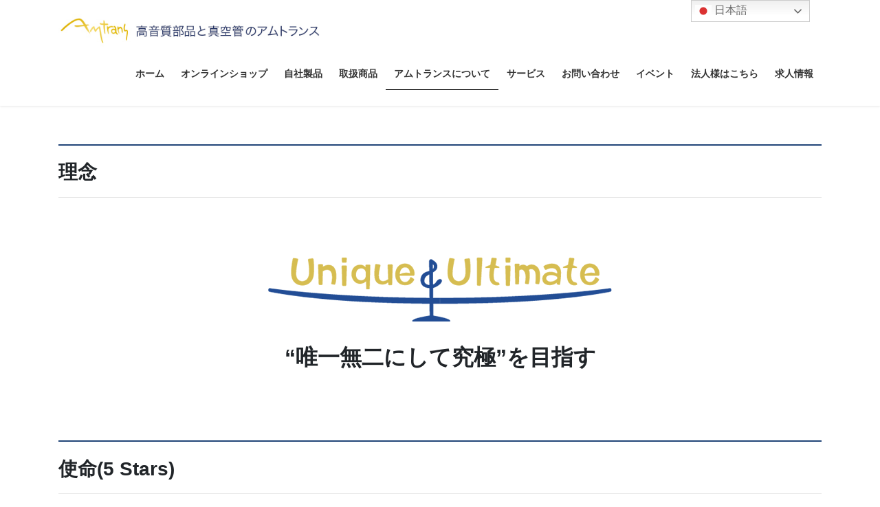

--- FILE ---
content_type: text/html; charset=UTF-8
request_url: https://www.amtrans.co.jp/about-us/philosophy2023
body_size: 14941
content:
<!DOCTYPE html>
<html dir="ltr" lang="ja">
<head>
<meta charset="utf-8">
<meta http-equiv="X-UA-Compatible" content="IE=edge">
<meta name="viewport" content="width=device-width, initial-scale=1">

<title>企業理念と使命 | 高音質部品と真空管のアムトランス</title>
	<style>img:is([sizes="auto" i], [sizes^="auto," i]) { contain-intrinsic-size: 3000px 1500px }</style>
	
		<!-- All in One SEO 4.8.2 - aioseo.com -->
	<meta name="robots" content="max-image-preview:large" />
	<link rel="canonical" href="https://www.amtrans.co.jp/about-us/philosophy2023" />
	<meta name="generator" content="All in One SEO (AIOSEO) 4.8.2" />
		<script type="application/ld+json" class="aioseo-schema">
			{"@context":"https:\/\/schema.org","@graph":[{"@type":"BreadcrumbList","@id":"https:\/\/www.amtrans.co.jp\/about-us\/philosophy2023#breadcrumblist","itemListElement":[{"@type":"ListItem","@id":"https:\/\/www.amtrans.co.jp\/#listItem","position":1,"name":"\u5bb6","item":"https:\/\/www.amtrans.co.jp\/","nextItem":{"@type":"ListItem","@id":"https:\/\/www.amtrans.co.jp\/about-us#listItem","name":"\u30a2\u30e0\u30c8\u30e9\u30f3\u30b9\u306b\u3064\u3044\u3066"}},{"@type":"ListItem","@id":"https:\/\/www.amtrans.co.jp\/about-us#listItem","position":2,"name":"\u30a2\u30e0\u30c8\u30e9\u30f3\u30b9\u306b\u3064\u3044\u3066","item":"https:\/\/www.amtrans.co.jp\/about-us","nextItem":{"@type":"ListItem","@id":"https:\/\/www.amtrans.co.jp\/about-us\/philosophy2023#listItem","name":"\u4f01\u696d\u7406\u5ff5\u3068\u4f7f\u547d"},"previousItem":{"@type":"ListItem","@id":"https:\/\/www.amtrans.co.jp\/#listItem","name":"\u5bb6"}},{"@type":"ListItem","@id":"https:\/\/www.amtrans.co.jp\/about-us\/philosophy2023#listItem","position":3,"name":"\u4f01\u696d\u7406\u5ff5\u3068\u4f7f\u547d","previousItem":{"@type":"ListItem","@id":"https:\/\/www.amtrans.co.jp\/about-us#listItem","name":"\u30a2\u30e0\u30c8\u30e9\u30f3\u30b9\u306b\u3064\u3044\u3066"}}]},{"@type":"Organization","@id":"https:\/\/www.amtrans.co.jp\/#organization","name":"\u9ad8\u97f3\u8cea\u90e8\u54c1\u3068\u771f\u7a7a\u7ba1\u306e\u30a2\u30e0\u30c8\u30e9\u30f3\u30b9","description":"\u5275\u696d28\u5e74\u3002\u78ba\u304b\u306a\u54c1\u8cea\u7ba1\u7406\u3068\u9069\u6b63\u4fa1\u683c\u3002","url":"https:\/\/www.amtrans.co.jp\/"},{"@type":"WebPage","@id":"https:\/\/www.amtrans.co.jp\/about-us\/philosophy2023#webpage","url":"https:\/\/www.amtrans.co.jp\/about-us\/philosophy2023","name":"\u4f01\u696d\u7406\u5ff5\u3068\u4f7f\u547d | \u9ad8\u97f3\u8cea\u90e8\u54c1\u3068\u771f\u7a7a\u7ba1\u306e\u30a2\u30e0\u30c8\u30e9\u30f3\u30b9","inLanguage":"ja","isPartOf":{"@id":"https:\/\/www.amtrans.co.jp\/#website"},"breadcrumb":{"@id":"https:\/\/www.amtrans.co.jp\/about-us\/philosophy2023#breadcrumblist"},"datePublished":"2023-07-31T15:11:25+09:00","dateModified":"2023-08-09T10:38:37+09:00"},{"@type":"WebSite","@id":"https:\/\/www.amtrans.co.jp\/#website","url":"https:\/\/www.amtrans.co.jp\/","name":"\u9ad8\u97f3\u8cea\u90e8\u54c1\u3068\u771f\u7a7a\u7ba1\u306e\u30a2\u30e0\u30c8\u30e9\u30f3\u30b9","description":"\u5275\u696d28\u5e74\u3002\u78ba\u304b\u306a\u54c1\u8cea\u7ba1\u7406\u3068\u9069\u6b63\u4fa1\u683c\u3002","inLanguage":"ja","publisher":{"@id":"https:\/\/www.amtrans.co.jp\/#organization"}}]}
		</script>
		<!-- All in One SEO -->

<link rel='dns-prefetch' href='//stats.wp.com' />
<link rel='dns-prefetch' href='//v0.wordpress.com' />
<link rel="alternate" type="application/rss+xml" title="高音質部品と真空管のアムトランス &raquo; フィード" href="https://www.amtrans.co.jp/feed" />
<link rel="alternate" type="application/rss+xml" title="高音質部品と真空管のアムトランス &raquo; コメントフィード" href="https://www.amtrans.co.jp/comments/feed" />
<meta name="description" content="理念&nbsp;&quot;唯一無二にして究極&quot;を目指す&nbsp;使命(5 Stars)Sound音質の追究と心に響く製品作りService / Support全ての人に、安心、信頼、喜びを提供するSmall企業規模はSmallで“良し”とし、しかし特定の分野では世界一を目指すSustainability企業としては、持続性を重んずる(世の中の状況に影響されずに、安定して経営できるカ)" />		<!-- This site uses the Google Analytics by MonsterInsights plugin v9.5.3 - Using Analytics tracking - https://www.monsterinsights.com/ -->
		<!-- Note: MonsterInsights is not currently configured on this site. The site owner needs to authenticate with Google Analytics in the MonsterInsights settings panel. -->
					<!-- No tracking code set -->
				<!-- / Google Analytics by MonsterInsights -->
		<script type="text/javascript">
/* <![CDATA[ */
window._wpemojiSettings = {"baseUrl":"https:\/\/s.w.org\/images\/core\/emoji\/16.0.1\/72x72\/","ext":".png","svgUrl":"https:\/\/s.w.org\/images\/core\/emoji\/16.0.1\/svg\/","svgExt":".svg","source":{"concatemoji":"https:\/\/www.amtrans.co.jp\/wp-includes\/js\/wp-emoji-release.min.js?ver=6.8.3"}};
/*! This file is auto-generated */
!function(s,n){var o,i,e;function c(e){try{var t={supportTests:e,timestamp:(new Date).valueOf()};sessionStorage.setItem(o,JSON.stringify(t))}catch(e){}}function p(e,t,n){e.clearRect(0,0,e.canvas.width,e.canvas.height),e.fillText(t,0,0);var t=new Uint32Array(e.getImageData(0,0,e.canvas.width,e.canvas.height).data),a=(e.clearRect(0,0,e.canvas.width,e.canvas.height),e.fillText(n,0,0),new Uint32Array(e.getImageData(0,0,e.canvas.width,e.canvas.height).data));return t.every(function(e,t){return e===a[t]})}function u(e,t){e.clearRect(0,0,e.canvas.width,e.canvas.height),e.fillText(t,0,0);for(var n=e.getImageData(16,16,1,1),a=0;a<n.data.length;a++)if(0!==n.data[a])return!1;return!0}function f(e,t,n,a){switch(t){case"flag":return n(e,"\ud83c\udff3\ufe0f\u200d\u26a7\ufe0f","\ud83c\udff3\ufe0f\u200b\u26a7\ufe0f")?!1:!n(e,"\ud83c\udde8\ud83c\uddf6","\ud83c\udde8\u200b\ud83c\uddf6")&&!n(e,"\ud83c\udff4\udb40\udc67\udb40\udc62\udb40\udc65\udb40\udc6e\udb40\udc67\udb40\udc7f","\ud83c\udff4\u200b\udb40\udc67\u200b\udb40\udc62\u200b\udb40\udc65\u200b\udb40\udc6e\u200b\udb40\udc67\u200b\udb40\udc7f");case"emoji":return!a(e,"\ud83e\udedf")}return!1}function g(e,t,n,a){var r="undefined"!=typeof WorkerGlobalScope&&self instanceof WorkerGlobalScope?new OffscreenCanvas(300,150):s.createElement("canvas"),o=r.getContext("2d",{willReadFrequently:!0}),i=(o.textBaseline="top",o.font="600 32px Arial",{});return e.forEach(function(e){i[e]=t(o,e,n,a)}),i}function t(e){var t=s.createElement("script");t.src=e,t.defer=!0,s.head.appendChild(t)}"undefined"!=typeof Promise&&(o="wpEmojiSettingsSupports",i=["flag","emoji"],n.supports={everything:!0,everythingExceptFlag:!0},e=new Promise(function(e){s.addEventListener("DOMContentLoaded",e,{once:!0})}),new Promise(function(t){var n=function(){try{var e=JSON.parse(sessionStorage.getItem(o));if("object"==typeof e&&"number"==typeof e.timestamp&&(new Date).valueOf()<e.timestamp+604800&&"object"==typeof e.supportTests)return e.supportTests}catch(e){}return null}();if(!n){if("undefined"!=typeof Worker&&"undefined"!=typeof OffscreenCanvas&&"undefined"!=typeof URL&&URL.createObjectURL&&"undefined"!=typeof Blob)try{var e="postMessage("+g.toString()+"("+[JSON.stringify(i),f.toString(),p.toString(),u.toString()].join(",")+"));",a=new Blob([e],{type:"text/javascript"}),r=new Worker(URL.createObjectURL(a),{name:"wpTestEmojiSupports"});return void(r.onmessage=function(e){c(n=e.data),r.terminate(),t(n)})}catch(e){}c(n=g(i,f,p,u))}t(n)}).then(function(e){for(var t in e)n.supports[t]=e[t],n.supports.everything=n.supports.everything&&n.supports[t],"flag"!==t&&(n.supports.everythingExceptFlag=n.supports.everythingExceptFlag&&n.supports[t]);n.supports.everythingExceptFlag=n.supports.everythingExceptFlag&&!n.supports.flag,n.DOMReady=!1,n.readyCallback=function(){n.DOMReady=!0}}).then(function(){return e}).then(function(){var e;n.supports.everything||(n.readyCallback(),(e=n.source||{}).concatemoji?t(e.concatemoji):e.wpemoji&&e.twemoji&&(t(e.twemoji),t(e.wpemoji)))}))}((window,document),window._wpemojiSettings);
/* ]]> */
</script>
<link rel='stylesheet' id='vkExUnit_common_style-css' href='https://www.amtrans.co.jp/wp-content/plugins/vk-all-in-one-expansion-unit/assets/css/vkExUnit_style.css?ver=9.108.1.0' type='text/css' media='all' />
<style id='vkExUnit_common_style-inline-css' type='text/css'>
:root {--ver_page_top_button_url:url(https://www.amtrans.co.jp/wp-content/plugins/vk-all-in-one-expansion-unit/assets/images/to-top-btn-icon.svg);}@font-face {font-weight: normal;font-style: normal;font-family: "vk_sns";src: url("https://www.amtrans.co.jp/wp-content/plugins/vk-all-in-one-expansion-unit/inc/sns/icons/fonts/vk_sns.eot?-bq20cj");src: url("https://www.amtrans.co.jp/wp-content/plugins/vk-all-in-one-expansion-unit/inc/sns/icons/fonts/vk_sns.eot?#iefix-bq20cj") format("embedded-opentype"),url("https://www.amtrans.co.jp/wp-content/plugins/vk-all-in-one-expansion-unit/inc/sns/icons/fonts/vk_sns.woff?-bq20cj") format("woff"),url("https://www.amtrans.co.jp/wp-content/plugins/vk-all-in-one-expansion-unit/inc/sns/icons/fonts/vk_sns.ttf?-bq20cj") format("truetype"),url("https://www.amtrans.co.jp/wp-content/plugins/vk-all-in-one-expansion-unit/inc/sns/icons/fonts/vk_sns.svg?-bq20cj#vk_sns") format("svg");}
.veu_promotion-alert__content--text {border: 1px solid rgba(0,0,0,0.125);padding: 0.5em 1em;border-radius: var(--vk-size-radius);margin-bottom: var(--vk-margin-block-bottom);font-size: 0.875rem;}/* Alert Content部分に段落タグを入れた場合に最後の段落の余白を0にする */.veu_promotion-alert__content--text p:last-of-type{margin-bottom:0;margin-top: 0;}
</style>
<style id='wp-emoji-styles-inline-css' type='text/css'>

	img.wp-smiley, img.emoji {
		display: inline !important;
		border: none !important;
		box-shadow: none !important;
		height: 1em !important;
		width: 1em !important;
		margin: 0 0.07em !important;
		vertical-align: -0.1em !important;
		background: none !important;
		padding: 0 !important;
	}
</style>
<link rel='stylesheet' id='wp-block-library-css' href='https://www.amtrans.co.jp/wp-includes/css/dist/block-library/style.min.css?ver=6.8.3' type='text/css' media='all' />
<style id='classic-theme-styles-inline-css' type='text/css'>
/*! This file is auto-generated */
.wp-block-button__link{color:#fff;background-color:#32373c;border-radius:9999px;box-shadow:none;text-decoration:none;padding:calc(.667em + 2px) calc(1.333em + 2px);font-size:1.125em}.wp-block-file__button{background:#32373c;color:#fff;text-decoration:none}
</style>
<link rel='stylesheet' id='mediaelement-css' href='https://www.amtrans.co.jp/wp-includes/js/mediaelement/mediaelementplayer-legacy.min.css?ver=4.2.17' type='text/css' media='all' />
<link rel='stylesheet' id='wp-mediaelement-css' href='https://www.amtrans.co.jp/wp-includes/js/mediaelement/wp-mediaelement.min.css?ver=6.8.3' type='text/css' media='all' />
<style id='jetpack-sharing-buttons-style-inline-css' type='text/css'>
.jetpack-sharing-buttons__services-list{display:flex;flex-direction:row;flex-wrap:wrap;gap:0;list-style-type:none;margin:5px;padding:0}.jetpack-sharing-buttons__services-list.has-small-icon-size{font-size:12px}.jetpack-sharing-buttons__services-list.has-normal-icon-size{font-size:16px}.jetpack-sharing-buttons__services-list.has-large-icon-size{font-size:24px}.jetpack-sharing-buttons__services-list.has-huge-icon-size{font-size:36px}@media print{.jetpack-sharing-buttons__services-list{display:none!important}}.editor-styles-wrapper .wp-block-jetpack-sharing-buttons{gap:0;padding-inline-start:0}ul.jetpack-sharing-buttons__services-list.has-background{padding:1.25em 2.375em}
</style>
<style id='global-styles-inline-css' type='text/css'>
:root{--wp--preset--aspect-ratio--square: 1;--wp--preset--aspect-ratio--4-3: 4/3;--wp--preset--aspect-ratio--3-4: 3/4;--wp--preset--aspect-ratio--3-2: 3/2;--wp--preset--aspect-ratio--2-3: 2/3;--wp--preset--aspect-ratio--16-9: 16/9;--wp--preset--aspect-ratio--9-16: 9/16;--wp--preset--color--black: #000000;--wp--preset--color--cyan-bluish-gray: #abb8c3;--wp--preset--color--white: #ffffff;--wp--preset--color--pale-pink: #f78da7;--wp--preset--color--vivid-red: #cf2e2e;--wp--preset--color--luminous-vivid-orange: #ff6900;--wp--preset--color--luminous-vivid-amber: #fcb900;--wp--preset--color--light-green-cyan: #7bdcb5;--wp--preset--color--vivid-green-cyan: #00d084;--wp--preset--color--pale-cyan-blue: #8ed1fc;--wp--preset--color--vivid-cyan-blue: #0693e3;--wp--preset--color--vivid-purple: #9b51e0;--wp--preset--gradient--vivid-cyan-blue-to-vivid-purple: linear-gradient(135deg,rgba(6,147,227,1) 0%,rgb(155,81,224) 100%);--wp--preset--gradient--light-green-cyan-to-vivid-green-cyan: linear-gradient(135deg,rgb(122,220,180) 0%,rgb(0,208,130) 100%);--wp--preset--gradient--luminous-vivid-amber-to-luminous-vivid-orange: linear-gradient(135deg,rgba(252,185,0,1) 0%,rgba(255,105,0,1) 100%);--wp--preset--gradient--luminous-vivid-orange-to-vivid-red: linear-gradient(135deg,rgba(255,105,0,1) 0%,rgb(207,46,46) 100%);--wp--preset--gradient--very-light-gray-to-cyan-bluish-gray: linear-gradient(135deg,rgb(238,238,238) 0%,rgb(169,184,195) 100%);--wp--preset--gradient--cool-to-warm-spectrum: linear-gradient(135deg,rgb(74,234,220) 0%,rgb(151,120,209) 20%,rgb(207,42,186) 40%,rgb(238,44,130) 60%,rgb(251,105,98) 80%,rgb(254,248,76) 100%);--wp--preset--gradient--blush-light-purple: linear-gradient(135deg,rgb(255,206,236) 0%,rgb(152,150,240) 100%);--wp--preset--gradient--blush-bordeaux: linear-gradient(135deg,rgb(254,205,165) 0%,rgb(254,45,45) 50%,rgb(107,0,62) 100%);--wp--preset--gradient--luminous-dusk: linear-gradient(135deg,rgb(255,203,112) 0%,rgb(199,81,192) 50%,rgb(65,88,208) 100%);--wp--preset--gradient--pale-ocean: linear-gradient(135deg,rgb(255,245,203) 0%,rgb(182,227,212) 50%,rgb(51,167,181) 100%);--wp--preset--gradient--electric-grass: linear-gradient(135deg,rgb(202,248,128) 0%,rgb(113,206,126) 100%);--wp--preset--gradient--midnight: linear-gradient(135deg,rgb(2,3,129) 0%,rgb(40,116,252) 100%);--wp--preset--font-size--small: 13px;--wp--preset--font-size--medium: 20px;--wp--preset--font-size--large: 36px;--wp--preset--font-size--x-large: 42px;--wp--preset--spacing--20: 0.44rem;--wp--preset--spacing--30: 0.67rem;--wp--preset--spacing--40: 1rem;--wp--preset--spacing--50: 1.5rem;--wp--preset--spacing--60: 2.25rem;--wp--preset--spacing--70: 3.38rem;--wp--preset--spacing--80: 5.06rem;--wp--preset--shadow--natural: 6px 6px 9px rgba(0, 0, 0, 0.2);--wp--preset--shadow--deep: 12px 12px 50px rgba(0, 0, 0, 0.4);--wp--preset--shadow--sharp: 6px 6px 0px rgba(0, 0, 0, 0.2);--wp--preset--shadow--outlined: 6px 6px 0px -3px rgba(255, 255, 255, 1), 6px 6px rgba(0, 0, 0, 1);--wp--preset--shadow--crisp: 6px 6px 0px rgba(0, 0, 0, 1);}:where(.is-layout-flex){gap: 0.5em;}:where(.is-layout-grid){gap: 0.5em;}body .is-layout-flex{display: flex;}.is-layout-flex{flex-wrap: wrap;align-items: center;}.is-layout-flex > :is(*, div){margin: 0;}body .is-layout-grid{display: grid;}.is-layout-grid > :is(*, div){margin: 0;}:where(.wp-block-columns.is-layout-flex){gap: 2em;}:where(.wp-block-columns.is-layout-grid){gap: 2em;}:where(.wp-block-post-template.is-layout-flex){gap: 1.25em;}:where(.wp-block-post-template.is-layout-grid){gap: 1.25em;}.has-black-color{color: var(--wp--preset--color--black) !important;}.has-cyan-bluish-gray-color{color: var(--wp--preset--color--cyan-bluish-gray) !important;}.has-white-color{color: var(--wp--preset--color--white) !important;}.has-pale-pink-color{color: var(--wp--preset--color--pale-pink) !important;}.has-vivid-red-color{color: var(--wp--preset--color--vivid-red) !important;}.has-luminous-vivid-orange-color{color: var(--wp--preset--color--luminous-vivid-orange) !important;}.has-luminous-vivid-amber-color{color: var(--wp--preset--color--luminous-vivid-amber) !important;}.has-light-green-cyan-color{color: var(--wp--preset--color--light-green-cyan) !important;}.has-vivid-green-cyan-color{color: var(--wp--preset--color--vivid-green-cyan) !important;}.has-pale-cyan-blue-color{color: var(--wp--preset--color--pale-cyan-blue) !important;}.has-vivid-cyan-blue-color{color: var(--wp--preset--color--vivid-cyan-blue) !important;}.has-vivid-purple-color{color: var(--wp--preset--color--vivid-purple) !important;}.has-black-background-color{background-color: var(--wp--preset--color--black) !important;}.has-cyan-bluish-gray-background-color{background-color: var(--wp--preset--color--cyan-bluish-gray) !important;}.has-white-background-color{background-color: var(--wp--preset--color--white) !important;}.has-pale-pink-background-color{background-color: var(--wp--preset--color--pale-pink) !important;}.has-vivid-red-background-color{background-color: var(--wp--preset--color--vivid-red) !important;}.has-luminous-vivid-orange-background-color{background-color: var(--wp--preset--color--luminous-vivid-orange) !important;}.has-luminous-vivid-amber-background-color{background-color: var(--wp--preset--color--luminous-vivid-amber) !important;}.has-light-green-cyan-background-color{background-color: var(--wp--preset--color--light-green-cyan) !important;}.has-vivid-green-cyan-background-color{background-color: var(--wp--preset--color--vivid-green-cyan) !important;}.has-pale-cyan-blue-background-color{background-color: var(--wp--preset--color--pale-cyan-blue) !important;}.has-vivid-cyan-blue-background-color{background-color: var(--wp--preset--color--vivid-cyan-blue) !important;}.has-vivid-purple-background-color{background-color: var(--wp--preset--color--vivid-purple) !important;}.has-black-border-color{border-color: var(--wp--preset--color--black) !important;}.has-cyan-bluish-gray-border-color{border-color: var(--wp--preset--color--cyan-bluish-gray) !important;}.has-white-border-color{border-color: var(--wp--preset--color--white) !important;}.has-pale-pink-border-color{border-color: var(--wp--preset--color--pale-pink) !important;}.has-vivid-red-border-color{border-color: var(--wp--preset--color--vivid-red) !important;}.has-luminous-vivid-orange-border-color{border-color: var(--wp--preset--color--luminous-vivid-orange) !important;}.has-luminous-vivid-amber-border-color{border-color: var(--wp--preset--color--luminous-vivid-amber) !important;}.has-light-green-cyan-border-color{border-color: var(--wp--preset--color--light-green-cyan) !important;}.has-vivid-green-cyan-border-color{border-color: var(--wp--preset--color--vivid-green-cyan) !important;}.has-pale-cyan-blue-border-color{border-color: var(--wp--preset--color--pale-cyan-blue) !important;}.has-vivid-cyan-blue-border-color{border-color: var(--wp--preset--color--vivid-cyan-blue) !important;}.has-vivid-purple-border-color{border-color: var(--wp--preset--color--vivid-purple) !important;}.has-vivid-cyan-blue-to-vivid-purple-gradient-background{background: var(--wp--preset--gradient--vivid-cyan-blue-to-vivid-purple) !important;}.has-light-green-cyan-to-vivid-green-cyan-gradient-background{background: var(--wp--preset--gradient--light-green-cyan-to-vivid-green-cyan) !important;}.has-luminous-vivid-amber-to-luminous-vivid-orange-gradient-background{background: var(--wp--preset--gradient--luminous-vivid-amber-to-luminous-vivid-orange) !important;}.has-luminous-vivid-orange-to-vivid-red-gradient-background{background: var(--wp--preset--gradient--luminous-vivid-orange-to-vivid-red) !important;}.has-very-light-gray-to-cyan-bluish-gray-gradient-background{background: var(--wp--preset--gradient--very-light-gray-to-cyan-bluish-gray) !important;}.has-cool-to-warm-spectrum-gradient-background{background: var(--wp--preset--gradient--cool-to-warm-spectrum) !important;}.has-blush-light-purple-gradient-background{background: var(--wp--preset--gradient--blush-light-purple) !important;}.has-blush-bordeaux-gradient-background{background: var(--wp--preset--gradient--blush-bordeaux) !important;}.has-luminous-dusk-gradient-background{background: var(--wp--preset--gradient--luminous-dusk) !important;}.has-pale-ocean-gradient-background{background: var(--wp--preset--gradient--pale-ocean) !important;}.has-electric-grass-gradient-background{background: var(--wp--preset--gradient--electric-grass) !important;}.has-midnight-gradient-background{background: var(--wp--preset--gradient--midnight) !important;}.has-small-font-size{font-size: var(--wp--preset--font-size--small) !important;}.has-medium-font-size{font-size: var(--wp--preset--font-size--medium) !important;}.has-large-font-size{font-size: var(--wp--preset--font-size--large) !important;}.has-x-large-font-size{font-size: var(--wp--preset--font-size--x-large) !important;}
:where(.wp-block-post-template.is-layout-flex){gap: 1.25em;}:where(.wp-block-post-template.is-layout-grid){gap: 1.25em;}
:where(.wp-block-columns.is-layout-flex){gap: 2em;}:where(.wp-block-columns.is-layout-grid){gap: 2em;}
:root :where(.wp-block-pullquote){font-size: 1.5em;line-height: 1.6;}
</style>
<link rel='stylesheet' id='contact-form-7-css' href='https://www.amtrans.co.jp/wp-content/plugins/contact-form-7/includes/css/styles.css?ver=6.0.6' type='text/css' media='all' />
<link rel='stylesheet' id='wpdp-style2-css' href='https://www.amtrans.co.jp/wp-content/plugins/wp-datepicker/css/front-styles.css?t=1768658616&#038;ver=6.8.3' type='text/css' media='all' />
<link rel='stylesheet' id='wpdp-style3-css' href='https://www.amtrans.co.jp/wp-content/plugins/wp-datepicker/css/jquery-ui.css?ver=6.8.3' type='text/css' media='all' />
<link rel='stylesheet' id='bootstrap-4-style-css' href='https://www.amtrans.co.jp/wp-content/themes/lightning/_g2/library/bootstrap-4/css/bootstrap.min.css?ver=4.5.0' type='text/css' media='all' />
<link rel='stylesheet' id='lightning-common-style-css' href='https://www.amtrans.co.jp/wp-content/themes/lightning/_g2/assets/css/common.css?ver=15.29.6' type='text/css' media='all' />
<style id='lightning-common-style-inline-css' type='text/css'>
/* vk-mobile-nav */:root {--vk-mobile-nav-menu-btn-bg-src: url("https://www.amtrans.co.jp/wp-content/themes/lightning/_g2/inc/vk-mobile-nav/package/images/vk-menu-btn-black.svg");--vk-mobile-nav-menu-btn-close-bg-src: url("https://www.amtrans.co.jp/wp-content/themes/lightning/_g2/inc/vk-mobile-nav/package/images/vk-menu-close-black.svg");--vk-menu-acc-icon-open-black-bg-src: url("https://www.amtrans.co.jp/wp-content/themes/lightning/_g2/inc/vk-mobile-nav/package/images/vk-menu-acc-icon-open-black.svg");--vk-menu-acc-icon-open-white-bg-src: url("https://www.amtrans.co.jp/wp-content/themes/lightning/_g2/inc/vk-mobile-nav/package/images/vk-menu-acc-icon-open-white.svg");--vk-menu-acc-icon-close-black-bg-src: url("https://www.amtrans.co.jp/wp-content/themes/lightning/_g2/inc/vk-mobile-nav/package/images/vk-menu-close-black.svg");--vk-menu-acc-icon-close-white-bg-src: url("https://www.amtrans.co.jp/wp-content/themes/lightning/_g2/inc/vk-mobile-nav/package/images/vk-menu-close-white.svg");}
</style>
<link rel='stylesheet' id='lightning-design-style-css' href='https://www.amtrans.co.jp/wp-content/themes/lightning/_g2/design-skin/origin2/css/style.css?ver=15.29.6' type='text/css' media='all' />
<style id='lightning-design-style-inline-css' type='text/css'>
:root {--color-key:#214578;--wp--preset--color--vk-color-primary:#214578;--color-key-dark:#000000;}
/* ltg common custom */:root {--vk-menu-acc-btn-border-color:#333;--vk-color-primary:#214578;--vk-color-primary-dark:#000000;--vk-color-primary-vivid:#244c84;--color-key:#214578;--wp--preset--color--vk-color-primary:#214578;--color-key-dark:#000000;}.veu_color_txt_key { color:#000000 ; }.veu_color_bg_key { background-color:#000000 ; }.veu_color_border_key { border-color:#000000 ; }.btn-default { border-color:#214578;color:#214578;}.btn-default:focus,.btn-default:hover { border-color:#214578;background-color: #214578; }.wp-block-search__button,.btn-primary { background-color:#214578;border-color:#000000; }.wp-block-search__button:focus,.wp-block-search__button:hover,.btn-primary:not(:disabled):not(.disabled):active,.btn-primary:focus,.btn-primary:hover { background-color:#000000;border-color:#214578; }.btn-outline-primary { color : #214578 ; border-color:#214578; }.btn-outline-primary:not(:disabled):not(.disabled):active,.btn-outline-primary:focus,.btn-outline-primary:hover { color : #fff; background-color:#214578;border-color:#000000; }a { color:#337ab7; }
.tagcloud a:before { font-family: "Font Awesome 5 Free";content: "\f02b";font-weight: bold; }
.media .media-body .media-heading a:hover { color:#214578; }@media (min-width: 768px){.gMenu > li:before,.gMenu > li.menu-item-has-children::after { border-bottom-color:#000000 }.gMenu li li { background-color:#000000 }.gMenu li li a:hover { background-color:#214578; }} /* @media (min-width: 768px) */.page-header { background-color:#214578; }h2,.mainSection-title { border-top-color:#214578; }h3:after,.subSection-title:after { border-bottom-color:#214578; }ul.page-numbers li span.page-numbers.current,.page-link dl .post-page-numbers.current { background-color:#214578; }.pager li > a { border-color:#214578;color:#214578;}.pager li > a:hover { background-color:#214578;color:#fff;}.siteFooter { border-top-color:#214578; }dt { border-left-color:#214578; }:root {--g_nav_main_acc_icon_open_url:url(https://www.amtrans.co.jp/wp-content/themes/lightning/_g2/inc/vk-mobile-nav/package/images/vk-menu-acc-icon-open-black.svg);--g_nav_main_acc_icon_close_url: url(https://www.amtrans.co.jp/wp-content/themes/lightning/_g2/inc/vk-mobile-nav/package/images/vk-menu-close-black.svg);--g_nav_sub_acc_icon_open_url: url(https://www.amtrans.co.jp/wp-content/themes/lightning/_g2/inc/vk-mobile-nav/package/images/vk-menu-acc-icon-open-white.svg);--g_nav_sub_acc_icon_close_url: url(https://www.amtrans.co.jp/wp-content/themes/lightning/_g2/inc/vk-mobile-nav/package/images/vk-menu-close-white.svg);}
</style>
<link rel='stylesheet' id='lightning-booking-package-style-css' href='https://www.amtrans.co.jp/wp-content/themes/lightning/_g2/plugin-support/booking-package/css/style.css?ver=15.29.6' type='text/css' media='all' />
<link rel='stylesheet' id='veu-cta-css' href='https://www.amtrans.co.jp/wp-content/plugins/vk-all-in-one-expansion-unit/inc/call-to-action/package/assets/css/style.css?ver=9.108.1.0' type='text/css' media='all' />
<link rel='stylesheet' id='lightning-theme-style-css' href='https://www.amtrans.co.jp/wp-content/themes/lightning/style.css?ver=15.29.6' type='text/css' media='all' />
<link rel='stylesheet' id='vk-font-awesome-css' href='https://www.amtrans.co.jp/wp-content/themes/lightning/vendor/vektor-inc/font-awesome-versions/src/versions/6/css/all.min.css?ver=6.4.2' type='text/css' media='all' />
<link rel='stylesheet' id='tablepress-default-css' href='https://www.amtrans.co.jp/wp-content/tablepress-combined.min.css?ver=12' type='text/css' media='all' />
<link rel='stylesheet' id='jquery-ui-css-css' href='https://www.amtrans.co.jp/wp-content/plugins/contact-form-7-datepicker-fix/css/jquery-ui.css?ver=6.8.3' type='text/css' media='all' />
<script type="text/javascript" src="https://www.amtrans.co.jp/wp-includes/js/jquery/jquery.min.js?ver=3.7.1" id="jquery-core-js"></script>
<script type="text/javascript" src="https://www.amtrans.co.jp/wp-includes/js/jquery/jquery-migrate.min.js?ver=3.4.1" id="jquery-migrate-js"></script>
<script type="text/javascript" src="https://www.amtrans.co.jp/wp-includes/js/jquery/ui/core.min.js?ver=1.13.3" id="jquery-ui-core-js"></script>
<script type="text/javascript" src="https://www.amtrans.co.jp/wp-includes/js/jquery/ui/datepicker.min.js?ver=1.13.3" id="jquery-ui-datepicker-js"></script>
<script type="text/javascript" id="jquery-ui-datepicker-js-after">
/* <![CDATA[ */
jQuery(function(jQuery){jQuery.datepicker.setDefaults({"closeText":"\u9589\u3058\u308b","currentText":"\u4eca\u65e5","monthNames":["1\u6708","2\u6708","3\u6708","4\u6708","5\u6708","6\u6708","7\u6708","8\u6708","9\u6708","10\u6708","11\u6708","12\u6708"],"monthNamesShort":["1\u6708","2\u6708","3\u6708","4\u6708","5\u6708","6\u6708","7\u6708","8\u6708","9\u6708","10\u6708","11\u6708","12\u6708"],"nextText":"\u6b21","prevText":"\u524d","dayNames":["\u65e5\u66dc\u65e5","\u6708\u66dc\u65e5","\u706b\u66dc\u65e5","\u6c34\u66dc\u65e5","\u6728\u66dc\u65e5","\u91d1\u66dc\u65e5","\u571f\u66dc\u65e5"],"dayNamesShort":["\u65e5","\u6708","\u706b","\u6c34","\u6728","\u91d1","\u571f"],"dayNamesMin":["\u65e5","\u6708","\u706b","\u6c34","\u6728","\u91d1","\u571f"],"dateFormat":"yy-mm-dd","firstDay":1,"isRTL":false});});
/* ]]> */
</script>
<script type="text/javascript" id="wpdp-scripts2-js-extra">
/* <![CDATA[ */
var wpdp_obj = {"nonce":"e235154eec","wpml_current_language":null};
/* ]]> */
</script>
<script type="text/javascript" src="https://www.amtrans.co.jp/wp-content/plugins/wp-datepicker/js/scripts-front.js?ver=6.8.3" id="wpdp-scripts2-js"></script>
<script type="text/javascript" src="https://www.amtrans.co.jp/wp-content/plugins/wp-datepicker/js/i18n/datepicker-ja.js?ver=6.8.3" id="wpdp-509581-i18n-js"></script>
<link rel="https://api.w.org/" href="https://www.amtrans.co.jp/wp-json/" /><link rel="alternate" title="JSON" type="application/json" href="https://www.amtrans.co.jp/wp-json/wp/v2/pages/10384" /><link rel="EditURI" type="application/rsd+xml" title="RSD" href="https://www.amtrans.co.jp/xmlrpc.php?rsd" />
<meta name="generator" content="WordPress 6.8.3" />
<link rel='shortlink' href='https://wp.me/P6EVBb-2Hu' />
<link rel="alternate" title="oEmbed (JSON)" type="application/json+oembed" href="https://www.amtrans.co.jp/wp-json/oembed/1.0/embed?url=https%3A%2F%2Fwww.amtrans.co.jp%2Fabout-us%2Fphilosophy2023" />
<link rel="alternate" title="oEmbed (XML)" type="text/xml+oembed" href="https://www.amtrans.co.jp/wp-json/oembed/1.0/embed?url=https%3A%2F%2Fwww.amtrans.co.jp%2Fabout-us%2Fphilosophy2023&#038;format=xml" />
	<link rel="icon" href="http://www.amtrans.co.jp/wp-content/uploads/amtranslogo.ico" type="image/x-icon" />
	<link rel="shortcut icon" href="http://www.amtrans.co.jp/wp-content/uploads/amtranslogo.ico" type="image/x-icon" />
<style id="mystickymenu" type="text/css">#mysticky-nav { width:100%; position: static; height: auto !important; }#mysticky-nav.wrapfixed { position:fixed; left: 0px; margin-top:0px;  z-index: 99990; -webkit-transition: 0.3s; -moz-transition: 0.3s; -o-transition: 0.3s; transition: 0.3s; -ms-filter:"progid:DXImageTransform.Microsoft.Alpha(Opacity=90)"; filter: alpha(opacity=90); opacity:0.9; background-color: #f7f5e7;}#mysticky-nav.wrapfixed .myfixed{ background-color: #f7f5e7; position: relative;top: auto;left: auto;right: auto;}#mysticky-nav .myfixed { margin:0 auto; float:none; border:0px; background:none; max-width:100%; }</style>			<style type="text/css">
																															</style>
				<style>img#wpstats{display:none}</style>
		<style id="lightning-color-custom-for-plugins" type="text/css">/* ltg theme common */.color_key_bg,.color_key_bg_hover:hover{background-color: #214578;}.color_key_txt,.color_key_txt_hover:hover{color: #214578;}.color_key_border,.color_key_border_hover:hover{border-color: #214578;}.color_key_dark_bg,.color_key_dark_bg_hover:hover{background-color: #000000;}.color_key_dark_txt,.color_key_dark_txt_hover:hover{color: #000000;}.color_key_dark_border,.color_key_dark_border_hover:hover{border-color: #000000;}</style><link rel="icon" href="https://www.amtrans.co.jp/wp-content/uploads/2018/04/cropped-DSC_55555-1-1-32x32.jpg" sizes="32x32" />
<link rel="icon" href="https://www.amtrans.co.jp/wp-content/uploads/2018/04/cropped-DSC_55555-1-1-192x192.jpg" sizes="192x192" />
<link rel="apple-touch-icon" href="https://www.amtrans.co.jp/wp-content/uploads/2018/04/cropped-DSC_55555-1-1-180x180.jpg" />
<meta name="msapplication-TileImage" content="https://www.amtrans.co.jp/wp-content/uploads/2018/04/cropped-DSC_55555-1-1-270x270.jpg" />
		<style type="text/css" id="wp-custom-css">
			footer .copySection p:nth-child(2) {
    display:none !important;
    }

.page-header_pageTitle,
h1.page-header_pageTitle:first-child {
    color: #fff;
    margin: 15px 0 15px;
    font-size: 20px;
}

/*
	Jetpack から移行された CSS
*/

		</style>
		<style type="text/css">/* VK CSS Customize Single */body{font-family:メイリオ, Meiryo, " Meiryo", "游ゴシック体", "Hiragino Sans", "Noto Sans JP", sans-serif;overflow-wrap:break-word;}</style>
</head>
<body class="wp-singular page-template-default page page-id-10384 page-child parent-pageid-70 wp-theme-lightning fa_v6_css post-name-philosophy2023 post-type-page bootstrap4 device-pc">
<a class="skip-link screen-reader-text" href="#main">コンテンツへスキップ</a>
<a class="skip-link screen-reader-text" href="#vk-mobile-nav">ナビゲーションに移動</a>
<header class="siteHeader">
		<div class="container siteHeadContainer">
		<div class="navbar-header">
						<p class="navbar-brand siteHeader_logo">
			<a href="https://www.amtrans.co.jp/">
				<span><img src="https://www.amtrans.co.jp/wp-content/uploads/2021/09/logo.png" alt="高音質部品と真空管のアムトランス" /></span>
			</a>
			</p>
					</div>

					<div id="gMenu_outer" class="gMenu_outer">
				<nav class="menu-%e4%bb%8a%e3%81%be%e3%81%a7%e3%81%ae%e3%83%a1%e3%83%8b%e3%83%a5%e3%83%bc%e3%81%ab%e3%82%aa%e3%83%b3%e3%83%a9%e3%82%a4%e3%83%b3%e3%82%92%e8%bf%bd%e5%8a%a0-container"><ul id="menu-%e4%bb%8a%e3%81%be%e3%81%a7%e3%81%ae%e3%83%a1%e3%83%8b%e3%83%a5%e3%83%bc%e3%81%ab%e3%82%aa%e3%83%b3%e3%83%a9%e3%82%a4%e3%83%b3%e3%82%92%e8%bf%bd%e5%8a%a0" class="menu gMenu vk-menu-acc"><li id="menu-item-4537" class="menu-item menu-item-type-custom menu-item-object-custom menu-item-home"><a title="ホーム" href="http://www.amtrans.co.jp"><strong class="gMenu_name">ホーム</strong></a></li>
<li id="menu-item-4627" class="menu-item menu-item-type-custom menu-item-object-custom"><a target="_blank" href="https://www.amtrans.jp/"><strong class="gMenu_name">オンラインショップ</strong></a></li>
<li id="menu-item-4941" class="menu-item menu-item-type-post_type menu-item-object-page menu-item-has-children"><a href="https://www.amtrans.co.jp/developed-products"><strong class="gMenu_name">自社製品</strong></a>
<ul class="sub-menu">
	<li id="menu-item-3778" class="menu-item menu-item-type-post_type menu-item-object-page menu-item-has-children"><a href="https://www.amtrans.co.jp/developed-products/resist">オーディオ用抵抗</a>
	<ul class="sub-menu">
		<li id="menu-item-3779" class="menu-item menu-item-type-post_type menu-item-object-page"><a href="https://www.amtrans.co.jp/developed-products/resist/amra">AMRA（難燃性固定抵抗）</a></li>
		<li id="menu-item-3780" class="menu-item menu-item-type-post_type menu-item-object-page"><a href="https://www.amtrans.co.jp/developed-products/resist/amrg">AMRG （カーボン抵抗）</a></li>
		<li id="menu-item-3781" class="menu-item menu-item-type-post_type menu-item-object-page"><a href="https://www.amtrans.co.jp/developed-products/resist/amrt">AMRT（カーボン抵抗）</a></li>
	</ul>
</li>
	<li id="menu-item-3783" class="menu-item menu-item-type-post_type menu-item-object-page menu-item-has-children"><a href="https://www.amtrans.co.jp/developed-products/capacitor">コンデンサ</a>
	<ul class="sub-menu">
		<li id="menu-item-11378" class="menu-item menu-item-type-post_type menu-item-object-page"><a href="https://www.amtrans.co.jp/developed-products/capacitor/amcs">AMCS “Golden SQ”</a></li>
		<li id="menu-item-9438" class="menu-item menu-item-type-post_type menu-item-object-page"><a href="https://www.amtrans.co.jp/developed-products/capacitor/amcn">AMCN（フィルム）</a></li>
		<li id="menu-item-3785" class="menu-item menu-item-type-post_type menu-item-object-page"><a href="https://www.amtrans.co.jp/developed-products/capacitor/amch">AMCH（フィルム）</a></li>
		<li id="menu-item-6226" class="menu-item menu-item-type-post_type menu-item-object-page"><a href="https://www.amtrans.co.jp/developed-products/capacitor/amcg-2">AMCG（フィルム）</a></li>
	</ul>
</li>
	<li id="menu-item-9512" class="menu-item menu-item-type-post_type menu-item-object-page"><a href="https://www.amtrans.co.jp/developed-products/resist/gold-plated-ofc-wire">OFC金メッキ線</a></li>
	<li id="menu-item-8972" class="menu-item menu-item-type-post_type menu-item-object-page"><a href="https://www.amtrans.co.jp/developed-products/attenuator">アッテネーター</a></li>
	<li id="menu-item-11731" class="menu-item menu-item-type-post_type menu-item-object-page"><a href="https://www.amtrans.co.jp/developed-products/transformer">トランス製品</a></li>
	<li id="menu-item-10838" class="menu-item menu-item-type-post_type menu-item-object-page menu-item-has-children"><a href="https://www.amtrans.co.jp/developed-products/accessory">アクセサリー</a>
	<ul class="sub-menu">
		<li id="menu-item-10220" class="menu-item menu-item-type-post_type menu-item-object-page"><a href="https://www.amtrans.co.jp/developed-products/insulator">インシュレーター</a></li>
		<li id="menu-item-10364" class="menu-item menu-item-type-post_type menu-item-object-page"><a href="https://www.amtrans.co.jp/developed-products/ebonite_screw">エボナイト製カートリッジ用ネジ</a></li>
		<li id="menu-item-10839" class="menu-item menu-item-type-post_type menu-item-object-page"><a href="https://www.amtrans.co.jp/developed-products/amts-02">ターンテーブルシート AMTS-02</a></li>
		<li id="menu-item-11367" class="menu-item menu-item-type-post_type menu-item-object-page"><a href="https://www.amtrans.co.jp/developed-products/accessory/amts-03">ターンテーブルシート AMTS-03</a></li>
		<li id="menu-item-11397" class="menu-item menu-item-type-post_type menu-item-object-page"><a href="https://www.amtrans.co.jp/developed-products/accessory/amds-01">レコードスタビライザー AMDS-01</a></li>
		<li id="menu-item-10901" class="menu-item menu-item-type-post_type menu-item-object-page"><a href="https://www.amtrans.co.jp/developed-products/amsr-01">シェルリード線</a></li>
	</ul>
</li>
	<li id="menu-item-12047" class="menu-item menu-item-type-post_type menu-item-object-page"><a href="https://www.amtrans.co.jp/developed-products/nc4a-b">小型スピーカー　Amtransモデル</a></li>
	<li id="menu-item-10196" class="menu-item menu-item-type-post_type menu-item-object-page"><a href="https://www.amtrans.co.jp/developed-products/clear-squalene">クリア スクワラン</a></li>
	<li id="menu-item-10354" class="menu-item menu-item-type-post_type menu-item-object-page"><a href="https://www.amtrans.co.jp/developed-products/rcacable">RCAケーブル</a></li>
	<li id="menu-item-10809" class="menu-item menu-item-type-post_type menu-item-object-page"><a href="https://www.amtrans.co.jp/developed-products/socket">真空管ソケット</a></li>
</ul>
</li>
<li id="menu-item-5050" class="menu-item menu-item-type-post_type menu-item-object-page menu-item-has-children"><a href="https://www.amtrans.co.jp/sales-products"><strong class="gMenu_name">取扱商品</strong></a>
<ul class="sub-menu">
	<li id="menu-item-11417" class="menu-item menu-item-type-post_type menu-item-object-page"><a href="https://www.amtrans.co.jp/sales-products/%e3%82%af%e3%83%a9%e3%83%b3%e3%82%b0%e3%83%bb%e3%82%af%e3%83%b3%e3%82%b9%e3%83%88-10a">クラング・クンスト 10A</a></li>
	<li id="menu-item-3793" class="menu-item menu-item-type-post_type menu-item-object-page menu-item-has-children"><a href="https://www.amtrans.co.jp/sales-products/speaker">スピーカー</a>
	<ul class="sub-menu">
		<li id="menu-item-3794" class="menu-item menu-item-type-post_type menu-item-object-page"><a href="https://www.amtrans.co.jp/sales-products/speaker/nhlab">NHLab.</a></li>
		<li id="menu-item-3795" class="menu-item menu-item-type-post_type menu-item-object-page"><a href="https://www.amtrans.co.jp/sales-products/speaker/markaudio">Markaudio</a></li>
		<li id="menu-item-4051" class="menu-item menu-item-type-post_type menu-item-object-page"><a href="https://www.amtrans.co.jp/sales-products/speaker/gip-laboratory">G.I.P. Laboratory</a></li>
	</ul>
</li>
	<li id="menu-item-11777" class="menu-item menu-item-type-custom menu-item-object-custom"><a href="https://www.amtrans.jp/SHOP/95298/list.html">トランス LUNDAHL</a></li>
	<li id="menu-item-3792" class="menu-item menu-item-type-post_type menu-item-object-page"><a href="https://www.amtrans.co.jp/sales-products/tube">真空管</a></li>
	<li id="menu-item-3799" class="menu-item menu-item-type-post_type menu-item-object-page"><a href="https://www.amtrans.co.jp/sales-products/jj">JJ電解コンデンサー</a></li>
	<li id="menu-item-3800" class="menu-item menu-item-type-post_type menu-item-object-page"><a href="https://www.amtrans.co.jp/sales-products/socket">真空管ソケット</a></li>
	<li id="menu-item-4079" class="menu-item menu-item-type-post_type menu-item-object-page"><a href="https://www.amtrans.co.jp/sales-products/plug%ef%bc%8fconnector">プラグ／コネクター</a></li>
</ul>
</li>
<li id="menu-item-3811" class="menu-item menu-item-type-post_type menu-item-object-page current-page-ancestor current-menu-parent current-page-parent current_page_ancestor menu-item-has-children"><a href="https://www.amtrans.co.jp/about-us"><strong class="gMenu_name">アムトランスについて</strong></a>
<ul class="sub-menu">
	<li id="menu-item-10555" class="menu-item menu-item-type-post_type menu-item-object-page current-menu-item page_item page-item-10384 current_page_item"><a href="https://www.amtrans.co.jp/about-us/philosophy2023">企業理念と使命</a></li>
	<li id="menu-item-3812" class="menu-item menu-item-type-post_type menu-item-object-page"><a href="https://www.amtrans.co.jp/about-us/profile">会社概要</a></li>
	<li id="menu-item-3813" class="menu-item menu-item-type-post_type menu-item-object-page"><a href="https://www.amtrans.co.jp/about-us/history">沿革</a></li>
	<li id="menu-item-3816" class="menu-item menu-item-type-post_type menu-item-object-page"><a href="https://www.amtrans.co.jp/about-us/store">アムトランス神田淡路町店</a></li>
	<li id="menu-item-9321" class="menu-item menu-item-type-post_type menu-item-object-page menu-item-has-children"><a href="https://www.amtrans.co.jp/reuse">Re-Use</a>
	<ul class="sub-menu">
		<li id="menu-item-9225" class="menu-item menu-item-type-post_type menu-item-object-page"><a href="https://www.amtrans.co.jp/service/audio_kaitori">真空管・トランス買い取りサービス</a></li>
		<li id="menu-item-9322" class="menu-item menu-item-type-custom menu-item-object-custom"><a href="https://www.amtrans.jp/SHOP/191434/list.html">リユース品販売</a></li>
	</ul>
</li>
	<li id="menu-item-3817" class="menu-item menu-item-type-post_type menu-item-object-page"><a href="https://www.amtrans.co.jp/about-us/media">掲載情報</a></li>
	<li id="menu-item-11845" class="menu-item menu-item-type-post_type menu-item-object-page"><a href="https://www.amtrans.co.jp/blog">ブログ</a></li>
</ul>
</li>
<li id="menu-item-7480" class="menu-item menu-item-type-post_type menu-item-object-page menu-item-has-children"><a href="https://www.amtrans.co.jp/service"><strong class="gMenu_name">サービス</strong></a>
<ul class="sub-menu">
	<li id="menu-item-11669" class="menu-item menu-item-type-post_type menu-item-object-page"><a href="https://www.amtrans.co.jp/service/visit">訪問サービス</a></li>
	<li id="menu-item-11980" class="menu-item menu-item-type-post_type menu-item-object-page"><a href="https://www.amtrans.co.jp/service/itakuhanbai">委託販売サービス</a></li>
	<li id="menu-item-10251" class="menu-item menu-item-type-post_type menu-item-object-page"><a href="https://www.amtrans.co.jp/service/audio_kaitori">お買い取りサービス</a></li>
	<li id="menu-item-8989" class="menu-item menu-item-type-custom menu-item-object-custom"><a href="https://www.amtrans.jp/SHOP/190494/list.html">レンタルサービス</a></li>
	<li id="menu-item-7365" class="menu-item menu-item-type-post_type menu-item-object-page"><a href="https://www.amtrans.co.jp/service/audition-service">試聴サービス</a></li>
</ul>
</li>
<li id="menu-item-4354" class="menu-item menu-item-type-post_type menu-item-object-page"><a href="https://www.amtrans.co.jp/contact"><strong class="gMenu_name">お問い合わせ</strong></a></li>
<li id="menu-item-9808" class="menu-item menu-item-type-post_type menu-item-object-page"><a href="https://www.amtrans.co.jp/event"><strong class="gMenu_name">イベント</strong></a></li>
<li id="menu-item-10316" class="menu-item menu-item-type-custom menu-item-object-custom"><a href="https://biz.amtrans.co.jp/"><strong class="gMenu_name">法人様はこちら</strong></a></li>
<li id="menu-item-11569" class="menu-item menu-item-type-post_type menu-item-object-page"><a href="https://www.amtrans.co.jp/employment"><strong class="gMenu_name">求人情報</strong></a></li>
</ul></nav>			</div>
			</div>
	</header>





<div class="section siteContent">
<div class="container">
<div class="row">

	<div class="col mainSection mainSection-col-one mainSection-marginBottom-on" id="main" role="main">
				<article id="post-10384" class="entry entry-full post-10384 page type-page status-publish hentry">

	
	
	
	<div class="entry-body">
				<h2><strong>理念</strong></h2>
<p>&nbsp;</p>
<p style="text-align: center;"><span style="font-size: x-large;"><strong><a href="https://www.amtrans.co.jp/unique_ultimate_"><img fetchpriority="high" decoding="async" class="alignnone size-full wp-image-10513" src="https://www.amtrans.co.jp/wp-content/uploads/2023/07/Unique_Ultimate_.png" alt="" width="500" height="100" srcset="https://www.amtrans.co.jp/wp-content/uploads/2023/07/Unique_Ultimate_.png 500w, https://www.amtrans.co.jp/wp-content/uploads/2023/07/Unique_Ultimate_-350x70.png 350w" sizes="(max-width: 500px) 100vw, 500px" /></a></strong></span></p>
<p style="text-align: center;"><span style="font-size: xx-large;"><strong>&#8220;唯一無二にして究極&#8221;を目指す</strong></span></p>
<p>&nbsp;</p>
<h2><strong>使命(5 Stars)</strong></h2>
<p><a href="https://www.amtrans.co.jp/?attachment_id=10387"><img decoding="async" class="wp-image-10387 size-full alignleft" src="https://www.amtrans.co.jp/wp-content/uploads/2023/07/FiveStar.png" alt="" width="600" /></a></p>
<p><span style="color: #004d90;"><strong><span style="font-size: large;">S</span><span style="font-size: medium;">ound</span></strong></span><br />
音質の追究と心に響く製品作り</p>
<hr />
<p><span style="color: #004d90;"><strong><span style="font-size: large;">S</span><span style="font-size: medium;">ervice</span> / <span style="font-size: large;">S</span><span style="font-size: medium;">upport</span></strong></span><br />
全ての人に、安心、信頼、喜びを提供する</p>
<hr />
<p><span style="color: #004d90;"><strong><span style="font-size: large;">S</span><span style="font-size: medium;">mall</span></strong></span><br />
企業規模はSmallで“良し”とし、<br />
しかし特定の分野では世界一を目指す</p>
<hr />
<p><span style="color: #004d90;"><strong><span style="font-size: large;">S</span><span style="font-size: medium;">ustainability</span></strong></span><br />
企業としては、持続性を重んずる<br />
(世の中の状況に影響されずに、安定して経営できるカ)</p>
<hr />
			</div>

	
	
	
	
			
	
		
		
		
		
	
	
</article><!-- [ /#post-10384 ] -->
			</div><!-- [ /.mainSection ] -->

			<div class="col subSection sideSection sideSection-col-one">
									<aside class="widget widget_child_page widget_link_list">
			<nav class="localNav">
			<h1 class="subSection-title"><a href="https://www.amtrans.co.jp/about-us">アムトランスについて</a></h1>
			<ul>
			<li class="page_item page-item-10384 current_page_item"><a href="https://www.amtrans.co.jp/about-us/philosophy2023" aria-current="page">企業理念と使命</a></li>
<li class="page_item page-item-74"><a href="https://www.amtrans.co.jp/about-us/profile">会社概要</a></li>
<li class="page_item page-item-134"><a href="https://www.amtrans.co.jp/about-us/history">沿革</a></li>
<li class="page_item page-item-76"><a href="https://www.amtrans.co.jp/about-us/store">アムトランス神田淡路町店</a></li>
<li class="page_item page-item-1626"><a href="https://www.amtrans.co.jp/about-us/media">掲載情報</a></li>
			</ul>
			</nav>
			</aside>
							</div><!-- [ /.subSection ] -->
	

</div><!-- [ /.row ] -->
</div><!-- [ /.container ] -->
</div><!-- [ /.siteContent ] -->

<div class="section sectionBox siteContent_after">
	<div class="container ">
		<div class="row ">
			<div class="col-md-12 ">
						</div>
		</div>
	</div>
</div>


<footer class="section siteFooter">
			<div class="footerMenu">
			<div class="container">
				<nav class="menu-%e4%bb%8a%e3%81%be%e3%81%a7%e3%81%ae%e3%83%a1%e3%83%8b%e3%83%a5%e3%83%bc%e3%81%ab%e3%82%aa%e3%83%b3%e3%83%a9%e3%82%a4%e3%83%b3%e3%82%92%e8%bf%bd%e5%8a%a0-container"><ul id="menu-%e4%bb%8a%e3%81%be%e3%81%a7%e3%81%ae%e3%83%a1%e3%83%8b%e3%83%a5%e3%83%bc%e3%81%ab%e3%82%aa%e3%83%b3%e3%83%a9%e3%82%a4%e3%83%b3%e3%82%92%e8%bf%bd%e5%8a%a0-1" class="menu nav"><li id="menu-item-4537" class="menu-item menu-item-type-custom menu-item-object-custom menu-item-home menu-item-4537"><a href="http://www.amtrans.co.jp">ホーム</a></li>
<li id="menu-item-4627" class="menu-item menu-item-type-custom menu-item-object-custom menu-item-4627"><a target="_blank" href="https://www.amtrans.jp/">オンラインショップ</a></li>
<li id="menu-item-4941" class="menu-item menu-item-type-post_type menu-item-object-page menu-item-4941"><a href="https://www.amtrans.co.jp/developed-products">自社製品</a></li>
<li id="menu-item-5050" class="menu-item menu-item-type-post_type menu-item-object-page menu-item-5050"><a href="https://www.amtrans.co.jp/sales-products">取扱商品</a></li>
<li id="menu-item-3811" class="menu-item menu-item-type-post_type menu-item-object-page current-page-ancestor current-menu-parent current-page-parent current_page_ancestor menu-item-3811"><a href="https://www.amtrans.co.jp/about-us">アムトランスについて</a></li>
<li id="menu-item-7480" class="menu-item menu-item-type-post_type menu-item-object-page menu-item-7480"><a href="https://www.amtrans.co.jp/service">サービス</a></li>
<li id="menu-item-4354" class="menu-item menu-item-type-post_type menu-item-object-page menu-item-4354"><a href="https://www.amtrans.co.jp/contact">お問い合わせ</a></li>
<li id="menu-item-9808" class="menu-item menu-item-type-post_type menu-item-object-page menu-item-9808"><a href="https://www.amtrans.co.jp/event">イベント</a></li>
<li id="menu-item-10316" class="menu-item menu-item-type-custom menu-item-object-custom menu-item-10316"><a href="https://biz.amtrans.co.jp/">法人様はこちら</a></li>
<li id="menu-item-11569" class="menu-item menu-item-type-post_type menu-item-object-page menu-item-11569"><a href="https://www.amtrans.co.jp/employment">求人情報</a></li>
</ul></nav>			</div>
		</div>
			
	
	<div class="container sectionBox copySection text-center">
			<p>Copyright &copy; 高音質部品と真空管のアムトランス All Rights Reserved.</p><p>Powered by <a href="https://wordpress.org/">WordPress</a> with <a href="https://wordpress.org/themes/lightning/" target="_blank" title="Free WordPress Theme Lightning">Lightning Theme</a> &amp; <a href="https://wordpress.org/plugins/vk-all-in-one-expansion-unit/" target="_blank">VK All in One Expansion Unit</a></p>	</div>
</footer>
<div id="vk-mobile-nav-menu-btn" class="vk-mobile-nav-menu-btn">MENU</div><div class="vk-mobile-nav vk-mobile-nav-drop-in" id="vk-mobile-nav"><nav class="vk-mobile-nav-menu-outer" role="navigation"><ul id="menu-%e4%bb%8a%e3%81%be%e3%81%a7%e3%81%ae%e3%83%a1%e3%83%8b%e3%83%a5%e3%83%bc%e3%81%ab%e3%82%aa%e3%83%b3%e3%83%a9%e3%82%a4%e3%83%b3%e3%82%92%e8%bf%bd%e5%8a%a0-2" class="vk-menu-acc menu"><li class="menu-item menu-item-type-custom menu-item-object-custom menu-item-home menu-item-4537"><a href="http://www.amtrans.co.jp">ホーム</a></li>
<li class="menu-item menu-item-type-custom menu-item-object-custom menu-item-4627"><a target="_blank" href="https://www.amtrans.jp/">オンラインショップ</a></li>
<li class="menu-item menu-item-type-post_type menu-item-object-page menu-item-has-children menu-item-4941"><a href="https://www.amtrans.co.jp/developed-products">自社製品</a>
<ul class="sub-menu">
	<li id="menu-item-3778" class="menu-item menu-item-type-post_type menu-item-object-page menu-item-has-children menu-item-3778"><a href="https://www.amtrans.co.jp/developed-products/resist">オーディオ用抵抗</a>
	<ul class="sub-menu">
		<li id="menu-item-3779" class="menu-item menu-item-type-post_type menu-item-object-page menu-item-3779"><a href="https://www.amtrans.co.jp/developed-products/resist/amra">AMRA（難燃性固定抵抗）</a></li>
		<li id="menu-item-3780" class="menu-item menu-item-type-post_type menu-item-object-page menu-item-3780"><a href="https://www.amtrans.co.jp/developed-products/resist/amrg">AMRG （カーボン抵抗）</a></li>
		<li id="menu-item-3781" class="menu-item menu-item-type-post_type menu-item-object-page menu-item-3781"><a href="https://www.amtrans.co.jp/developed-products/resist/amrt">AMRT（カーボン抵抗）</a></li>
	</ul>
</li>
	<li id="menu-item-3783" class="menu-item menu-item-type-post_type menu-item-object-page menu-item-has-children menu-item-3783"><a href="https://www.amtrans.co.jp/developed-products/capacitor">コンデンサ</a>
	<ul class="sub-menu">
		<li id="menu-item-11378" class="menu-item menu-item-type-post_type menu-item-object-page menu-item-11378"><a href="https://www.amtrans.co.jp/developed-products/capacitor/amcs">AMCS “Golden SQ”</a></li>
		<li id="menu-item-9438" class="menu-item menu-item-type-post_type menu-item-object-page menu-item-9438"><a href="https://www.amtrans.co.jp/developed-products/capacitor/amcn">AMCN（フィルム）</a></li>
		<li id="menu-item-3785" class="menu-item menu-item-type-post_type menu-item-object-page menu-item-3785"><a href="https://www.amtrans.co.jp/developed-products/capacitor/amch">AMCH（フィルム）</a></li>
		<li id="menu-item-6226" class="menu-item menu-item-type-post_type menu-item-object-page menu-item-6226"><a href="https://www.amtrans.co.jp/developed-products/capacitor/amcg-2">AMCG（フィルム）</a></li>
	</ul>
</li>
	<li id="menu-item-9512" class="menu-item menu-item-type-post_type menu-item-object-page menu-item-9512"><a href="https://www.amtrans.co.jp/developed-products/resist/gold-plated-ofc-wire">OFC金メッキ線</a></li>
	<li id="menu-item-8972" class="menu-item menu-item-type-post_type menu-item-object-page menu-item-8972"><a href="https://www.amtrans.co.jp/developed-products/attenuator">アッテネーター</a></li>
	<li id="menu-item-11731" class="menu-item menu-item-type-post_type menu-item-object-page menu-item-11731"><a href="https://www.amtrans.co.jp/developed-products/transformer">トランス製品</a></li>
	<li id="menu-item-10838" class="menu-item menu-item-type-post_type menu-item-object-page menu-item-has-children menu-item-10838"><a href="https://www.amtrans.co.jp/developed-products/accessory">アクセサリー</a>
	<ul class="sub-menu">
		<li id="menu-item-10220" class="menu-item menu-item-type-post_type menu-item-object-page menu-item-10220"><a href="https://www.amtrans.co.jp/developed-products/insulator">インシュレーター</a></li>
		<li id="menu-item-10364" class="menu-item menu-item-type-post_type menu-item-object-page menu-item-10364"><a href="https://www.amtrans.co.jp/developed-products/ebonite_screw">エボナイト製カートリッジ用ネジ</a></li>
		<li id="menu-item-10839" class="menu-item menu-item-type-post_type menu-item-object-page menu-item-10839"><a href="https://www.amtrans.co.jp/developed-products/amts-02">ターンテーブルシート AMTS-02</a></li>
		<li id="menu-item-11367" class="menu-item menu-item-type-post_type menu-item-object-page menu-item-11367"><a href="https://www.amtrans.co.jp/developed-products/accessory/amts-03">ターンテーブルシート AMTS-03</a></li>
		<li id="menu-item-11397" class="menu-item menu-item-type-post_type menu-item-object-page menu-item-11397"><a href="https://www.amtrans.co.jp/developed-products/accessory/amds-01">レコードスタビライザー AMDS-01</a></li>
		<li id="menu-item-10901" class="menu-item menu-item-type-post_type menu-item-object-page menu-item-10901"><a href="https://www.amtrans.co.jp/developed-products/amsr-01">シェルリード線</a></li>
	</ul>
</li>
	<li id="menu-item-12047" class="menu-item menu-item-type-post_type menu-item-object-page menu-item-12047"><a href="https://www.amtrans.co.jp/developed-products/nc4a-b">小型スピーカー　Amtransモデル</a></li>
	<li id="menu-item-10196" class="menu-item menu-item-type-post_type menu-item-object-page menu-item-10196"><a href="https://www.amtrans.co.jp/developed-products/clear-squalene">クリア スクワラン</a></li>
	<li id="menu-item-10354" class="menu-item menu-item-type-post_type menu-item-object-page menu-item-10354"><a href="https://www.amtrans.co.jp/developed-products/rcacable">RCAケーブル</a></li>
	<li id="menu-item-10809" class="menu-item menu-item-type-post_type menu-item-object-page menu-item-10809"><a href="https://www.amtrans.co.jp/developed-products/socket">真空管ソケット</a></li>
</ul>
</li>
<li class="menu-item menu-item-type-post_type menu-item-object-page menu-item-has-children menu-item-5050"><a href="https://www.amtrans.co.jp/sales-products">取扱商品</a>
<ul class="sub-menu">
	<li id="menu-item-11417" class="menu-item menu-item-type-post_type menu-item-object-page menu-item-11417"><a href="https://www.amtrans.co.jp/sales-products/%e3%82%af%e3%83%a9%e3%83%b3%e3%82%b0%e3%83%bb%e3%82%af%e3%83%b3%e3%82%b9%e3%83%88-10a">クラング・クンスト 10A</a></li>
	<li id="menu-item-3793" class="menu-item menu-item-type-post_type menu-item-object-page menu-item-has-children menu-item-3793"><a href="https://www.amtrans.co.jp/sales-products/speaker">スピーカー</a>
	<ul class="sub-menu">
		<li id="menu-item-3794" class="menu-item menu-item-type-post_type menu-item-object-page menu-item-3794"><a href="https://www.amtrans.co.jp/sales-products/speaker/nhlab">NHLab.</a></li>
		<li id="menu-item-3795" class="menu-item menu-item-type-post_type menu-item-object-page menu-item-3795"><a href="https://www.amtrans.co.jp/sales-products/speaker/markaudio">Markaudio</a></li>
		<li id="menu-item-4051" class="menu-item menu-item-type-post_type menu-item-object-page menu-item-4051"><a href="https://www.amtrans.co.jp/sales-products/speaker/gip-laboratory">G.I.P. Laboratory</a></li>
	</ul>
</li>
	<li id="menu-item-11777" class="menu-item menu-item-type-custom menu-item-object-custom menu-item-11777"><a href="https://www.amtrans.jp/SHOP/95298/list.html">トランス LUNDAHL</a></li>
	<li id="menu-item-3792" class="menu-item menu-item-type-post_type menu-item-object-page menu-item-3792"><a href="https://www.amtrans.co.jp/sales-products/tube">真空管</a></li>
	<li id="menu-item-3799" class="menu-item menu-item-type-post_type menu-item-object-page menu-item-3799"><a href="https://www.amtrans.co.jp/sales-products/jj">JJ電解コンデンサー</a></li>
	<li id="menu-item-3800" class="menu-item menu-item-type-post_type menu-item-object-page menu-item-3800"><a href="https://www.amtrans.co.jp/sales-products/socket">真空管ソケット</a></li>
	<li id="menu-item-4079" class="menu-item menu-item-type-post_type menu-item-object-page menu-item-4079"><a href="https://www.amtrans.co.jp/sales-products/plug%ef%bc%8fconnector">プラグ／コネクター</a></li>
</ul>
</li>
<li class="menu-item menu-item-type-post_type menu-item-object-page current-page-ancestor current-menu-parent current-page-parent current_page_ancestor menu-item-has-children menu-item-3811"><a href="https://www.amtrans.co.jp/about-us">アムトランスについて</a>
<ul class="sub-menu">
	<li id="menu-item-10555" class="menu-item menu-item-type-post_type menu-item-object-page current-menu-item page_item page-item-10384 current_page_item menu-item-10555"><a href="https://www.amtrans.co.jp/about-us/philosophy2023" aria-current="page">企業理念と使命</a></li>
	<li id="menu-item-3812" class="menu-item menu-item-type-post_type menu-item-object-page menu-item-3812"><a href="https://www.amtrans.co.jp/about-us/profile">会社概要</a></li>
	<li id="menu-item-3813" class="menu-item menu-item-type-post_type menu-item-object-page menu-item-3813"><a href="https://www.amtrans.co.jp/about-us/history">沿革</a></li>
	<li id="menu-item-3816" class="menu-item menu-item-type-post_type menu-item-object-page menu-item-3816"><a href="https://www.amtrans.co.jp/about-us/store">アムトランス神田淡路町店</a></li>
	<li id="menu-item-9321" class="menu-item menu-item-type-post_type menu-item-object-page menu-item-has-children menu-item-9321"><a href="https://www.amtrans.co.jp/reuse">Re-Use</a>
	<ul class="sub-menu">
		<li id="menu-item-9225" class="menu-item menu-item-type-post_type menu-item-object-page menu-item-9225"><a href="https://www.amtrans.co.jp/service/audio_kaitori">真空管・トランス買い取りサービス</a></li>
		<li id="menu-item-9322" class="menu-item menu-item-type-custom menu-item-object-custom menu-item-9322"><a href="https://www.amtrans.jp/SHOP/191434/list.html">リユース品販売</a></li>
	</ul>
</li>
	<li id="menu-item-3817" class="menu-item menu-item-type-post_type menu-item-object-page menu-item-3817"><a href="https://www.amtrans.co.jp/about-us/media">掲載情報</a></li>
	<li id="menu-item-11845" class="menu-item menu-item-type-post_type menu-item-object-page menu-item-11845"><a href="https://www.amtrans.co.jp/blog">ブログ</a></li>
</ul>
</li>
<li class="menu-item menu-item-type-post_type menu-item-object-page menu-item-has-children menu-item-7480"><a href="https://www.amtrans.co.jp/service">サービス</a>
<ul class="sub-menu">
	<li id="menu-item-11669" class="menu-item menu-item-type-post_type menu-item-object-page menu-item-11669"><a href="https://www.amtrans.co.jp/service/visit">訪問サービス</a></li>
	<li id="menu-item-11980" class="menu-item menu-item-type-post_type menu-item-object-page menu-item-11980"><a href="https://www.amtrans.co.jp/service/itakuhanbai">委託販売サービス</a></li>
	<li id="menu-item-10251" class="menu-item menu-item-type-post_type menu-item-object-page menu-item-10251"><a href="https://www.amtrans.co.jp/service/audio_kaitori">お買い取りサービス</a></li>
	<li id="menu-item-8989" class="menu-item menu-item-type-custom menu-item-object-custom menu-item-8989"><a href="https://www.amtrans.jp/SHOP/190494/list.html">レンタルサービス</a></li>
	<li id="menu-item-7365" class="menu-item menu-item-type-post_type menu-item-object-page menu-item-7365"><a href="https://www.amtrans.co.jp/service/audition-service">試聴サービス</a></li>
</ul>
</li>
<li class="menu-item menu-item-type-post_type menu-item-object-page menu-item-4354"><a href="https://www.amtrans.co.jp/contact">お問い合わせ</a></li>
<li class="menu-item menu-item-type-post_type menu-item-object-page menu-item-9808"><a href="https://www.amtrans.co.jp/event">イベント</a></li>
<li class="menu-item menu-item-type-custom menu-item-object-custom menu-item-10316"><a href="https://biz.amtrans.co.jp/">法人様はこちら</a></li>
<li class="menu-item menu-item-type-post_type menu-item-object-page menu-item-11569"><a href="https://www.amtrans.co.jp/employment">求人情報</a></li>
</ul></nav></div><script type="speculationrules">
{"prefetch":[{"source":"document","where":{"and":[{"href_matches":"\/*"},{"not":{"href_matches":["\/wp-*.php","\/wp-admin\/*","\/wp-content\/uploads\/*","\/wp-content\/*","\/wp-content\/plugins\/*","\/wp-content\/themes\/lightning\/*","\/wp-content\/themes\/lightning\/_g2\/*","\/*\\?(.+)"]}},{"not":{"selector_matches":"a[rel~=\"nofollow\"]"}},{"not":{"selector_matches":".no-prefetch, .no-prefetch a"}}]},"eagerness":"conservative"}]}
</script>
<div class="gtranslate_wrapper" id="gt-wrapper-54753999"></div><a href="#top" id="page_top" class="page_top_btn">PAGE TOP</a><script type="text/javascript" src="https://www.amtrans.co.jp/wp-includes/js/jquery/ui/controlgroup.min.js?ver=1.13.3" id="jquery-ui-controlgroup-js"></script>
<script type="text/javascript" src="https://www.amtrans.co.jp/wp-includes/js/jquery/ui/checkboxradio.min.js?ver=1.13.3" id="jquery-ui-checkboxradio-js"></script>
<script type="text/javascript" src="https://www.amtrans.co.jp/wp-includes/js/jquery/ui/button.min.js?ver=1.13.3" id="jquery-ui-button-js"></script>
<script type="text/javascript" src="https://www.amtrans.co.jp/wp-content/plugins/contact-form-7-datepicker-fix/js/jquery.ui.spinner.js?ver=6.8.3" id="jquery-spinner-js"></script>
<script type="text/javascript" src="https://www.amtrans.co.jp/wp-content/plugins/contact-form-7-datepicker-fix/js/cf7-datepicker-ie-fixer.js?ver=6.8.3" id="custom_script-js"></script>
<script type="text/javascript" src="https://www.amtrans.co.jp/wp-includes/js/dist/hooks.min.js?ver=4d63a3d491d11ffd8ac6" id="wp-hooks-js"></script>
<script type="text/javascript" src="https://www.amtrans.co.jp/wp-includes/js/dist/i18n.min.js?ver=5e580eb46a90c2b997e6" id="wp-i18n-js"></script>
<script type="text/javascript" id="wp-i18n-js-after">
/* <![CDATA[ */
wp.i18n.setLocaleData( { 'text direction\u0004ltr': [ 'ltr' ] } );
/* ]]> */
</script>
<script type="text/javascript" src="https://www.amtrans.co.jp/wp-content/plugins/contact-form-7/includes/swv/js/index.js?ver=6.0.6" id="swv-js"></script>
<script type="text/javascript" id="contact-form-7-js-translations">
/* <![CDATA[ */
( function( domain, translations ) {
	var localeData = translations.locale_data[ domain ] || translations.locale_data.messages;
	localeData[""].domain = domain;
	wp.i18n.setLocaleData( localeData, domain );
} )( "contact-form-7", {"translation-revision-date":"2025-04-11 06:42:50+0000","generator":"GlotPress\/4.0.1","domain":"messages","locale_data":{"messages":{"":{"domain":"messages","plural-forms":"nplurals=1; plural=0;","lang":"ja_JP"},"This contact form is placed in the wrong place.":["\u3053\u306e\u30b3\u30f3\u30bf\u30af\u30c8\u30d5\u30a9\u30fc\u30e0\u306f\u9593\u9055\u3063\u305f\u4f4d\u7f6e\u306b\u7f6e\u304b\u308c\u3066\u3044\u307e\u3059\u3002"],"Error:":["\u30a8\u30e9\u30fc:"]}},"comment":{"reference":"includes\/js\/index.js"}} );
/* ]]> */
</script>
<script type="text/javascript" id="contact-form-7-js-before">
/* <![CDATA[ */
var wpcf7 = {
    "api": {
        "root": "https:\/\/www.amtrans.co.jp\/wp-json\/",
        "namespace": "contact-form-7\/v1"
    }
};
/* ]]> */
</script>
<script type="text/javascript" src="https://www.amtrans.co.jp/wp-content/plugins/contact-form-7/includes/js/index.js?ver=6.0.6" id="contact-form-7-js"></script>
<script type="text/javascript" src="https://www.amtrans.co.jp/wp-content/plugins/mystickymenu/js/morphext/morphext.min.js?ver=2.8.1" id="morphext-js-js" defer="defer" data-wp-strategy="defer"></script>
<script type="text/javascript" id="welcomebar-frontjs-js-extra">
/* <![CDATA[ */
var welcomebar_frontjs = {"ajaxurl":"https:\/\/www.amtrans.co.jp\/wp-admin\/admin-ajax.php","days":"Days","hours":"Hours","minutes":"Minutes","seconds":"Seconds","ajax_nonce":"bcd9038b54"};
/* ]]> */
</script>
<script type="text/javascript" src="https://www.amtrans.co.jp/wp-content/plugins/mystickymenu/js/welcomebar-front.js?ver=2.8.1" id="welcomebar-frontjs-js" defer="defer" data-wp-strategy="defer"></script>
<script type="text/javascript" id="vkExUnit_master-js-js-extra">
/* <![CDATA[ */
var vkExOpt = {"ajax_url":"https:\/\/www.amtrans.co.jp\/wp-admin\/admin-ajax.php","hatena_entry":"https:\/\/www.amtrans.co.jp\/wp-json\/vk_ex_unit\/v1\/hatena_entry\/","facebook_entry":"https:\/\/www.amtrans.co.jp\/wp-json\/vk_ex_unit\/v1\/facebook_entry\/","facebook_count_enable":"","entry_count":"1","entry_from_post":"","homeUrl":"https:\/\/www.amtrans.co.jp\/"};
/* ]]> */
</script>
<script type="text/javascript" src="https://www.amtrans.co.jp/wp-content/plugins/vk-all-in-one-expansion-unit/assets/js/all.min.js?ver=9.108.1.0" id="vkExUnit_master-js-js"></script>
<script type="text/javascript" src="https://www.amtrans.co.jp/wp-content/plugins/wp-datepicker/js/wpdp_auto_script.js?ver=202601170203" id="datepicker-script-auto-js"></script>
<script type="text/javascript" src="https://www.amtrans.co.jp/wp-content/themes/lightning/_g2/library/bootstrap-4/js/bootstrap.min.js?ver=4.5.0" id="bootstrap-4-js-js"></script>
<script type="text/javascript" id="lightning-js-js-extra">
/* <![CDATA[ */
var lightningOpt = {"header_scrool":"1"};
/* ]]> */
</script>
<script type="text/javascript" src="https://www.amtrans.co.jp/wp-content/themes/lightning/_g2/assets/js/lightning.min.js?ver=15.29.6" id="lightning-js-js"></script>
<script type="text/javascript" src="https://www.amtrans.co.jp/wp-includes/js/clipboard.min.js?ver=2.0.11" id="clipboard-js"></script>
<script type="text/javascript" src="https://www.amtrans.co.jp/wp-content/plugins/vk-all-in-one-expansion-unit/inc/sns/assets/js/copy-button.js" id="copy-button-js"></script>
<script type="text/javascript" src="https://www.amtrans.co.jp/wp-content/plugins/vk-all-in-one-expansion-unit/inc/smooth-scroll/js/smooth-scroll.min.js?ver=9.108.1.0" id="smooth-scroll-js-js"></script>
<script type="text/javascript" id="jetpack-stats-js-before">
/* <![CDATA[ */
_stq = window._stq || [];
_stq.push([ "view", JSON.parse("{\"v\":\"ext\",\"blog\":\"98412549\",\"post\":\"10384\",\"tz\":\"9\",\"srv\":\"www.amtrans.co.jp\",\"j\":\"1:14.6\"}") ]);
_stq.push([ "clickTrackerInit", "98412549", "10384" ]);
/* ]]> */
</script>
<script type="text/javascript" src="https://stats.wp.com/e-202603.js" id="jetpack-stats-js" defer="defer" data-wp-strategy="defer"></script>
<script type="text/javascript" id="gt_widget_script_54753999-js-before">
/* <![CDATA[ */
window.gtranslateSettings = /* document.write */ window.gtranslateSettings || {};window.gtranslateSettings['54753999'] = {"default_language":"ja","languages":["ar","zh-CN","nl","en","fr","de","it","ja","pt","ru","es","th"],"url_structure":"none","native_language_names":1,"detect_browser_language":1,"flag_style":"2d","flag_size":24,"wrapper_selector":"#gt-wrapper-54753999","alt_flags":[],"switcher_open_direction":"top","switcher_horizontal_position":"right","switcher_vertical_position":"top","switcher_text_color":"#666","switcher_arrow_color":"#666","switcher_border_color":"#ccc","switcher_background_color":"#fff","switcher_background_shadow_color":"#efefef","switcher_background_hover_color":"#fff","dropdown_text_color":"#000","dropdown_hover_color":"#fff","dropdown_background_color":"#eee","flags_location":"\/wp-content\/plugins\/gtranslate\/flags\/"};
/* ]]> */
</script><script src="https://www.amtrans.co.jp/wp-content/plugins/gtranslate/js/dwf.js?ver=6.8.3" data-no-optimize="1" data-no-minify="1" data-gt-orig-url="/about-us/philosophy2023" data-gt-orig-domain="www.amtrans.co.jp" data-gt-widget-id="54753999" defer></script></body>
</html>
